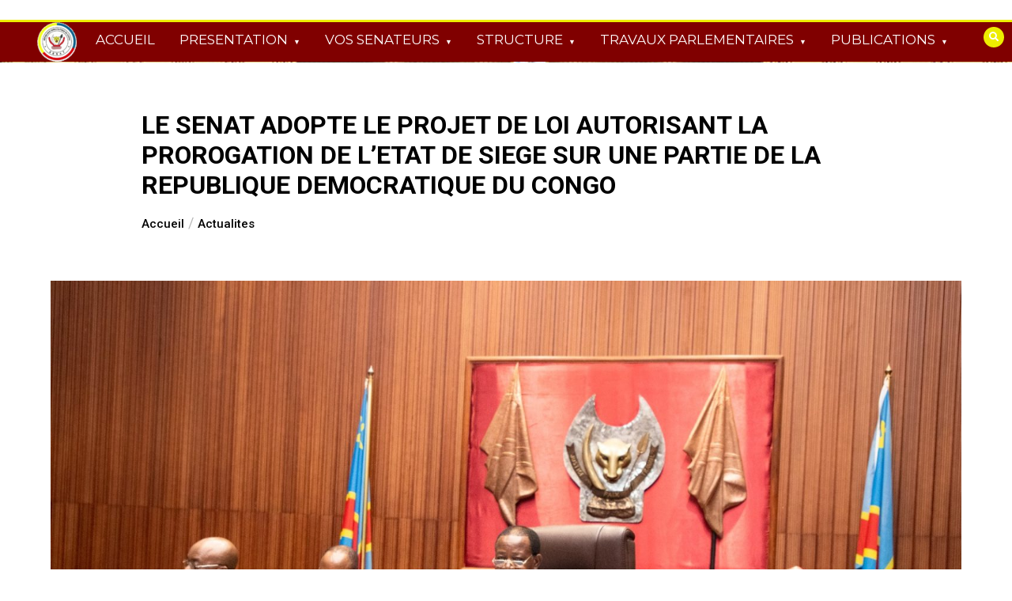

--- FILE ---
content_type: text/css
request_url: https://www.senat.cd/wp-content/themes/color-newsmagazine/assets/css/responsive.css?ver=1.0.0
body_size: 1841
content:
/*==================================
	File name : responsive.css
	Description: handle css that used for responsive behaviour of theme
====================================*/ 
/* This include ipad pro only  */
@media only screen and (min-width: 1024px) and (max-width: 1366px) {
	.special-news .slick-slider {
		margin-top: 80px !important;
	}
	
	.news-style2 .content {
		width: 54%;
	}
	.news-style2 .news-head {
		width: 40%;
	}
	.box {
		max-width: 90%;
		margin: auto;
	}
	
	#left-special-news {
		height: 590px;
	}
	#right-special-news {
		height: 590px;
	}
	.breadcrumbs header {
		padding: 30px 0;
	}
	.breadcrumbs-author {
		width: 80%;
		margin: auto;
		padding-top: 30px;
		padding-bottom: 30px;
		padding-right: 60px;
	}

}

/* This include from ipad only  */
@media only screen and (min-width: 768px) and (max-width: 1023px) {
	.navbar-nav .menu-description {
		border: 1px solid black;
	}
	.mainbar .section {
		padding-top: 40px;
		padding-bottom: 40px;
	}
	.main-slider {
		margin-top: 25px;
	}
	.main-slider .slider-text h2 a {
		font-size: 20px !important;
	}
	.news-style2 .content {
		width: 80%;
	}
	.news-style2 .news-head {
		float: none;
		width: auto;
	}
	.box {
		max-width: 90%;
		margin: auto;
	}
	#right-special-news,
	#left-special-news{
		height: auto;
	}
	.small-title ,
	.title-medium ,
	.title-small ,
	.footer .single-news h4 a,
	.news-big .single-news.main .fa-quote-left {
		font-size: 18px !important;
		line-height: 1.2 !important;
	}
	.news-style2 .content {
		left: 0;
	}
	.breadcrumbs header {
		padding: 10px 0;
	}
	.breadcrumbs-author {
		width: 80%;
		margin: auto;
		padding-top: 25px;
		padding-bottom: 25px;
		padding-right: 35px;
	}

}

@media only screen and (max-width: 767px) {
	.mainbar #blog .blog-list .news-head {
		width: 100%;
	}
	#blog .single-news.media .content {
		padding: 5px;
	}
	.menu-description {
		text-decoration: underline;
		vertical-align: super;
		padding-left: 10px;
	}
	.small-title ,
	.title-medium ,
	.title-small ,
	.footer .single-news h4 a,
	.news-big .single-news.main .fa-quote-left {
		font-size: 16px !important;
		line-height: 1.2 !important;
	}

	.box {
	max-width: 100%;
	margin: auto;
	}
	#adv-left {
		text-align: center !important;
		padding-left: 0 !important;
		padding-right:0 !important;
	}
	
	#adv-right {
		text-align: center !important;
		padding-left: 0 !important;
		padding-right:0 !important;
	}
	.main-slider .slider-text h2 a {
		font-size: 20px !important;
	}
	
	.main-slider {
		margin-top: 10px;
	}
	.mobile-nav{
		display:block;
	}
	.slicknav_nav{
		background:#454545c9
	}
	.slicknav_btn {
		position: relative;
		top: 8px;
		margin: 0;
		margin-bottom: 15px;
		background: #4DB2EC;
	}
	.slicknav_menu {
		display: block;
		background: transparent;
		margin-top: -25px;
		padding: 0;
	}
	.slicknav_row a i{
		display:none;
	}
	.logo {
		padding-top: 0px;
	}
	.news-slider {
		padding-top: 15px;
	}
	.main-menu .meta,.main-menu,.news-ticker,
	.main-slider .meta{
		display:none;
	}
	.main-slider .slider-content {
		bottom: 100px;
	}
	.news-style1 .col-12:last-child .single-news{
		margin-bottom:0px;
	}
	.date-time,.header-social{
		float:none;
		text-align:center;
	}
	.news-tabs .nav-main .nav-tabs {
		position: relative;
		top:0;
	}
	.news-tabs .nav-main .nav-tabs {
		margin-bottom: 15px;
	}
	.news-tabs .nav-main .nav-tabs li a {
		padding: 10px 8px;
	}
	.cat-title {
		font-size: 15px;
	}
	
	.header .nav{
		display: block;
	}
	.header .nav li{
		float: left;
		margin-right: 5px;
	}
	.header .nav li:last-child{
		margin:0;
	}
	.header .nav li a {
		padding: 18px 13px;
		text-transform: capitalize;
		font-size: 13px;
	}
	.main-menu .nav li.mega-menu .mega-column {
		width: 31%;
	}
	.main-slider .slider-content {
		padding: 0 20px;
		text-align: left;
	}
	.special-news{
		margin-top:5px;
	}
	.tab-others{
		margin-top:30px;
	}
	.advertise{
		display:none;
	}
	.news-grid .grid-news-right {
		margin:0;
	}
	.news-column .small-post .title-small a {
		font-weight:500;
	}

	.news-column .small-post .content .title-small{
		padding-bottom: 10px;
	}
	.news-big .small-post .col-12 .single-post {
		margin-bottom: 14px;
		padding-bottom: 24px;
	}
	.all-news-tabs .news-head {
		width: 100%;
	}
	.all-news-tabs .content {
		width: 100%;
		margin: 0;
		margin-top: 20px;
	}
	.single-column .single-news .news-head {
		width: 100px;
		margin-bottom: 10px;
	}

	.main-slider .owl-controls .owl-nav {
		bottom: 30px;
	}
	.meta-share .social-share li span{
		display:none;
	}
	.meta-share .meta {
		float: none;
		margin: 10px 0 10px;
	}
	.meta-share .social-share {
		float: none;
	}
	.blog-sidebar{
		margin-top:30px;
	}
	.media {
			display: block;
	}
	.site-title a {
		font-size: 30px !important;
	}
	.breadcrumbs h1 {
		font-size: 20px !important;
	}

	.all-news-tabs .nav-main .nav-tabs li a, .cat-title span {
		font-size: 20px !important;
	}
	.news-style2 .content {
		width: 90%;
		margin: 0;
		top: -40px;
		left: 14px;
	}
	.news-style2 .news-head {
		width: auto;
	}

	.news-column .small-post .single-post {
		padding-bottom: 10px;
	}
	.single-news .content .button a {
		display: none;
	}
	aside .news-tabs .nav-main {
		padding-top: 0;
	}
	#right-special-news,
	#left-special-news{
		height: auto;
	}
	#right-special-news .slick-next,
	#left-special-news .slick-next {
		top: 6.5%;
	}
	#right-special-news .slick-prev, 
	#left-special-news .slick-prev {
		top: 6.5%;
	}
}

/** standard mobile */
@media (max-width: 475px) {
	#hrsnews.section {
		padding-top: 12px;
		padding-bottom: 0px;
	}
	.topbar .container, .news-ticker .container, #hrsnews .container {
		max-width: 95%;
	}
	.hrsnewsbox .card-body {
		padding: 0.4rem;
	}
	#content .row div.mb-5 {
		margin-bottom: 0.25rem !important;
	}
	.mainbar .section {
		padding-top: 30px;
		padding-bottom: 30px;
	}
	.hero-area, .hero-area .single-slider {
		min-height: 350px;
	}
	.hero-area .slider-text.meta {
		min-height: 190px;
		bottom: -40px;
	}
	.hero-area .slider-text.cat {
		height: 120px;
	}
	.hero-area .slider-text.meta .meta .date {
		display:none;
	}
	.news-big .single-news .news-head img{
		-webkit-transform:translate(-15px,15px);
		-moz-transform: translate(-15px,15px);
		transform: translate(-15px,15px);
	}
	.news-big .single-news:hover .news-head img{
		-webkit-transform:scale(1.01) translate(-15px,15px);
		-moz-transform: scale(1.01) translate(-15px,15px);
		transform: scale(1.01) translate(-15px,15px);

	}
	.news-big .single-news.main .content {
		padding: 0px 15px 10px 15px;
	}
	
	.news-big .single-news.main .meta {
		display:none;
	}
	.small-title ,
	.title-medium ,
	.title-small ,
	.footer .single-news h4 a,
	.news-big .single-news.main .fa-quote-left {
		font-size: 14px !important;
		line-height: 1.2 !important;
	}
	.breadcrumbs header {
		padding: 10px 0;
	}
	.breadcrumbs-author {
		width: 80%;
		margin: auto;
		padding-top: 25px;
		padding-bottom: 25px;
		padding-right: 10px;
	}
	.single-page-detail .single-news {
		width:90%;

	}
	.single-page-detail .single-news .news-content > p, .single-page-detail .single-news .news-content > ul:not([class]), .single-page-detail .single-news .news-content > ol:not([class]), .single-page-detail .single-news .news-content > pre {
		margin-top: 15px;
		margin-bottom: 15px;
	}
	.single-page-detail .single-news .news-content > *:not(.alignfull) {
		max-width: 96%;
		margin: auto;
	}
	.single-page-detail .single-news .news-content {
    	max-width: 94%;
	}
	.single-page-detail .single-news .news-content > .alignwide {
		max-width: 100%;
		margin: auto;
	}
	
	.comments-form {
		margin-left: 10px !important;
		margin-right: 10px !important;
	}
	.header-inner .container {
		max-width: 88%;
	}
	.layout-13.scroll-news {
		padding: 5% 5%;
	}
	.scroll-news .single-news.main .content {
		width: 91%;
	}
	.news-carousel .owl-controls .owl-nav div.owl-prev {
		left: -5px;
	}
	.news-carousel .owl-controls .owl-nav div.owl-next {
		right: -5px;
	}
	.cat-title {
		padding-bottom: 7px;
		padding-top: 10px;
	}
	#content::before {
	    background-size: initial;
	}
	.top-25 {
		top: 0;
	}
	.news-grid.section
	{
	background-size: cover;
	}

}